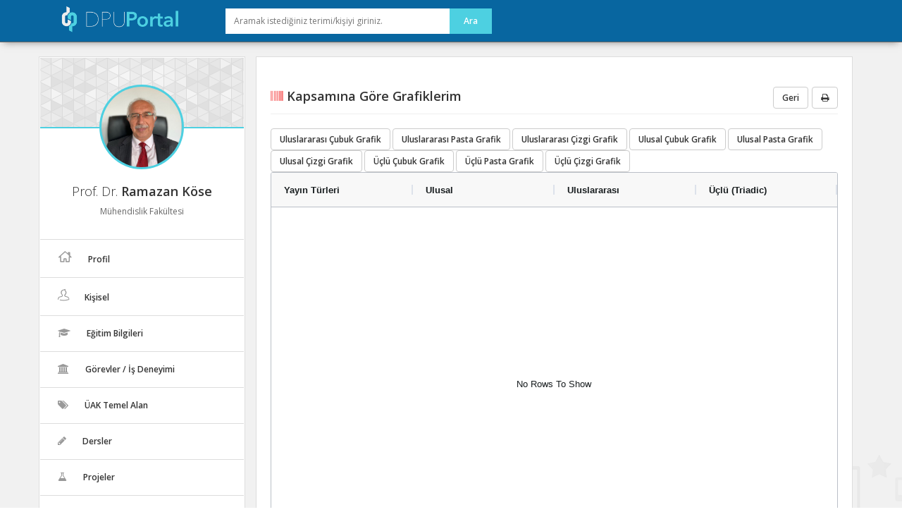

--- FILE ---
content_type: text/html; charset=utf8
request_url: https://portal.dpu.edu.tr/ramazan.kose/tpo_grafik_kapsam/
body_size: 14824
content:

<!DOCTYPE html>
<html lang="tr">

<head>
  <meta charset="utf-8">
  <meta http-equiv="X-UA-Compatible" content="IE=edge">
  <meta name="viewport" content="width=device-width, initial-scale=1">
  <meta name="author" content="Dumlupınar Üniversitesi">
  <meta name="keywords" content="Dumlupınar Üniversitesi, Kütahya, dpu, dumlupınar" />
  <meta name="title" content="DPUPortal - Kütahya Dumlupınar Üniversitesi Bilgi Portalı">
  <meta name="description" content="Kütahya Dumlupınar Üniversitesi Bilgi Portalı, DPU ailesine mensup herkesin kişisel blog olarak kullanabileceği, arkadaşları ve akademik çevresi ile ağ oluşturup, akademik deneyimlerini paylaşabileceği özel bir sistemdir.">
  <meta property="og:image" content="https://portal.dpu.edu.tr/app/views/index/assets/images/logo.png" />

  <link rel="shortcut icon" href="/app/views/index/assets/images/favicon.png" type="image/x-icon" />
  <link rel="apple-touch-icon" href="/app/views/index/assets/images/logo.png" type="image/png" />

  <title>DPUPortal - Kütahya Dumlupınar Üniversitesi Bilgi Portalı</title>

  <link href="/app/views/index/assets/css/bootstrap.min.css" rel="stylesheet">
  <link href="/app/views/index/assets/fonts/font-awesome/css/font-awesome.min.css" rel="stylesheet">

  <link href="/app/views/index/assets/css/custom.css" rel="stylesheet">
  <link href="/app/views/index/assets/typeahead/typeahead.css" rel="stylesheet">
  <link href="/app/views/index/assets/select2/css/select2.css" rel="stylesheet">
  <!--<link href="/app/views/index/assets/chat/chat.css" rel="stylesheet">-->
  <link rel="stylesheet" type="text/css" href="/app/views/index/assets/fonts/flaticon/flaticon.css" />
  <script type="text/javascript" src="/app/views/index/assets/js/chart.js"></script>
  <!--<  <script src="https://unpkg.com/ag-charts-community/dist/ag-charts-community.min.js">-->
  <script src="https://unpkg.com/ag-grid-community/dist/ag-grid-community.min.js"></script>
  <link href='https://fonts.googleapis.com/css?family=Open+Sans:400,300,600&amp;subset=latin,latin-ext' rel='stylesheet' type='text/css'>
  <link href='https://fonts.googleapis.com/css?family=Roboto+Condensed:400,300,700&amp;subset=latin,latin-ext' rel='stylesheet' type='text/css'>

</head>

<body>

  <!-- Start of Header -->
  <div class="panel-header">
    <div class="container">
      <div class="navbar-header">
        <button type="button" class="navbar-toggle" data-toggle="collapse" data-target="#navbar">
          <span class="sr-only">Mobil Menü</span>
          <span class="glyphicon glyphicon-tasks"></span>
        </button>
        <a class="navbar-brand" href="/"><img src="/app/views/index/assets/images/logo.png" width="170" alt="DPUPortal - Kütahya Dumlupınar Üniversitesi Bilgi Portalı"></a>
      </div>
      <div class="panel-search-container">
        <form class="search-form clearfix" method="post" autocomplete="off" action="/index/ana_arama">
          <input class="search-term" name="terim" value="" required placeholder="Aramak istediğiniz terimi/kişiyi giriniz." title="En az 2 harfli arama terimi giriniz!" />
          <input type="hidden" name="tumu" value="1" />
          <input class="search-btn" type="submit" value="Ara" />
        </form>
      </div>
          </div>
  </div>
  <!-- End of Header -->
  <div class="icerik">
    <div class="container">
      <div class="row">
        <div class="col-md-3 sol-alan">
          <div class="panel-reveal">
            <div class="user-banner">
              <span class="ava-box">
                                <a href="/ramazan.kose">
                  <img src="http://medya.dpu.edu.tr/files/2018/11/27/5ae81829401f5/20211001125025.jpeg" alt="Ramazan Köse" />
                </a>
              </span>
            </div>
            <div class="welcome-msg">
                              <h4></h4>
                            <h3>Prof. Dr. <strong>Ramazan Köse</strong></h3>
              <h4>Mühendislik Fakültesi</h4>
                          </div>
            <ul class="nav">
              <li class="menu-item ">
                <a href="/ramazan.kose">
                  <i class="flaticon-home60"></i>
                  <span>Profil</span>
                </a>
              </li>
              <li class="menu-item ">
                <a href="/ramazan.kose/kisisel">
                  <i class="flaticon-user160"></i>
                  <span>Kişisel</span>
                </a>
              </li>
              <li class="menu-item ">
                <a href="/ramazan.kose/egitim_bilgileri">
                  <i class="fa fa-graduation-cap"></i>
                  <span>Eğitim Bilgileri</span>
                </a>
              </li>
              <li class="menu-item ">
                <a href="/ramazan.kose/gorev">
                  <i class="fa fa-university"></i>
                  <span>Görevler / İş Deneyimi</span>
                </a>
              </li>

                              <li class="menu-item ">
                  <a href="/ramazan.kose/uak">
                    <i class="fa fa-tags"></i>
                    <span>ÜAK Temel Alan</span>
                  </a>
                </li>
                <li class="menu-item ">
                  <a href="/ramazan.kose/ders">
                    <i class="fa fa-pencil"></i>
                    <span>Dersler</span>
                  </a>
                </li>
                <li class="menu-item ">
                  <a href="/ramazan.kose/proje">
                    <i class="fa fa-flask"></i>
                    <span>Projeler</span>
                  </a>
                </li>
                <li class="menu-item ">
                  <a href="/ramazan.kose/yonetilen_tez">
                    <i class="fa fa-check"></i>
                    <span>Yönetilen Tezler</span>
                  </a>
                </li>
                <li class="menu-item ">
                  <a href="/ramazan.kose/yayin">
                    <i class="flaticon-books8"></i>
                    <span>Yayınlar</span>
                  </a>
                </li>
                <li class="menu-item ">
                  <a href="/ramazan.kose/tpo">
                    <i class="fa fa-barcode"></i>
                    <span>Tasarım/ Patent/ Ödül</span>
                  </a>
                </li>
                <li class="menu-item ">
                  <a href="/ramazan.kose/sanatsal_faaliyet">
                    <i class="fa fa-paint-brush"></i>
                    <span>Sanatsal Faaliyetler</span>
                  </a>
                </li>
              
              
                              <li class="menu-item ">
                  <a href="/ramazan.kose/makale">
                    <i class="fa fa-comments-o"></i>
                    <span>Bilgi Paylaşımlarım</span>
                  </a>
                </li>
                <li class="menu-item ">
                  <a href="/ramazan.kose/galeri">
                    <i class="fa fa-picture-o"></i>
                    <span>Galeri</span>
                  </a>
                </li>
              
              
              <li class="menu-item ">
                <a href="/ramazan.kose/iletisim">
                  <i class="fa fa-phone"></i>
                  <span>İletişim</span>
                </a>
              </li>
            </ul>
          </div>
        </div>
        <!--/.col-md-3 bitiş -->

<!--Load the AJAX API-->


<div class="col-md-9 print-area">
  <div class="orta-alan">
    <h1> <i class="fa fa-barcode"></i> Kapsamına Göre Grafiklerim      <span class="pull-right print-hide">
      	<a onclick="goBack();" class="btn btn-default">Geri</a>
        <a href="javascript:window.print()" class="btn btn-default"><i class="fa fa-print"></i></a>
      </span>
    </h1>
    <div class="sayfa">
    <div class="grid simple">
        <span style="" class="pull-right">
        <button class="btn btn-default" onclick="createChart(&#x27;stackedColumn&#x27;,1)">Uluslararası Çubuk Grafik</button>	
        	<button class="btn btn-default" onclick="createChart(&#x27;pie&#x27;,1)">Uluslararası Pasta Grafik</button>
					<button class="btn btn-default" onclick="createChart(&#x27;line&#x27;,1)">Uluslararası Çizgi Grafik</button>
          <button class="btn btn-default" onclick="createChart(&#x27;stackedColumn&#x27;,2)">Ulusal Çubuk Grafik</button>
					<button class="btn btn-default" onclick="createChart(&#x27;pie&#x27;,2)">Ulusal Pasta Grafik</button>
					<button class="btn btn-default" onclick="createChart(&#x27;line&#x27;,2)">Ulusal Çizgi Grafik</button>
          <button class="btn btn-default" onclick="createChart(&#x27;stackedColumn&#x27;,3)">Üçlü Çubuk Grafik</button>
					<button class="btn btn-default" onclick="createChart(&#x27;pie&#x27;,3)">Üçlü Pasta Grafik</button>
					<button class="btn btn-default" onclick="createChart(&#x27;line&#x27;,3)">Üçlü Çizgi Grafik</button>
				</span>
        <br>
        <br>
        <div id="myGrid" style="height: 600px;" class="ag-theme-alpine"></div>
			</div>
      <br>
      <div id="myChart" style="width: 100%; height: 600px;" class="my-chart">
			</div>
    <br>

    </div>
  </div>
<!--sayfa -->

</div>
<!--orta-alan -->
</div>
<!--col-md-9 -->

<script>
var columnDefs = [
  { field: 'tur', width: 150, chartDataType: 'tur', headerName: 'Yayın Türleri' },
  { field: 'u', width: 150, chartDataType: 'u', headerName: 'Ulusal' },
  { field: 'a', width: 150, chartDataType: 'a', headerName: 'Uluslararası' },
  { field: 't', width: 150, chartDataType: 't', headerName: 'Üçlü (Triadic)' },
  
];

// specify the data


var rowData = [
 

 
];


var chartRef;


// let the grid know which columns and what data to use
var gridOptions = {
  defaultColDef: {
    editable: true,
    sortable: true,
    flex: 1,
    minWidth: 100,
    filter: true,
    resizable: true,
  },
  columnDefs: columnDefs,
  rowData: rowData,
  enableRangeSelection: true,
  enableCharts: true,

};


function createChart(type,kolon) {

  // destroy existing chart
    if (chartRef) {
        chartRef.destroyChart();
    }
   
          if(kolon == 1 ){
           var a = 'a';
          }else if(kolon == 2){
            var a = 'u';
          }else if(kolon == 3){
            var a = 't';
          }

    var params = {
        cellRange: {
          
          columns : ['tur', a,],

        },
        chartContainer: document.querySelector('#myChart'),
        chartType: type,
        suppressChartRanges: true,
       // aggFunc: 'sum'
    };

    chartRef = gridOptions.api.createRangeChart(params);
}


// setup the grid after the page has finished loading
document.addEventListener('DOMContentLoaded', () => {
  var gridDiv = document.querySelector('#myGrid');
    new agGrid.Grid(gridDiv, gridOptions);
});

    
</script>




    </div> <!-- /container -->
    </div> <!-- /icerik -->
    
    <footer class="footer">
      <div class="container">
      
          <div class="row">
          
          	<div class="col-md-3" style="text-align:center">
            <a href="/">
            	<img src="/app/views/index/assets/images/logo-footer.png" alt="DPU" />
                <p>T.C. Kütahya Dumlupınar Üniversitesi</p>
                <h3>DPUPortal Platformu</h3>
            </a>
            </div>
          
          	<div class="col-md-3">
            
            	<h4>DPUPortal Nedir?</h4>
                <p>DPUPortal, Üniversitemiz ailesine mensup akademik ve idari tüm personelimizin kişisel bilgilerinin yer aldığı bir sistemidir.</p>
                <p>Ayrıca değerli akademisyenlerimizin alanları ile ilgili güncel akademik yazılarına ulaşabileceğiniz önemli bir akademik kaynaktır.</p>

            </div>
            
          	<div class="col-md-3">
            
            	<h4>Hızlı Erişimler</h4>
                <ul>
                  <li><a href="https://dpu.edu.tr/" target="_blank"><i class="fa fa-angle-double-right"></i> Kütahya Dumlupınar Üniversitesi</a></li>
                  <li><a href="https://kutuphane.dpu.edu.tr/" target="_blank"><i class="fa fa-angle-double-right"></i> Merkez Kütüphane</a></li>
                  <li><a href="https://obs.dpu.edu.tr/" target="_blank"><i class="fa fa-angle-double-right"></i> Öğrenci Bilgi Sistemi</a></li>
                  <li><a href="https://oidb.dpu.edu.tr/" target="_blank"><i class="fa fa-angle-double-right"></i> Öğrenci İşleri Daire Başkanlığı</a></li>
                  <li><a href="https://bidb.dpu.edu.tr/" target="_blank"><i class="fa fa-angle-double-right"></i> Bilgi İşlem Daire Başkanlığı</a></li>
                </ul>
            
            </div>
          
          	<div class="col-md-3">
            
            	<h4>Uygulamalar</h4>
                <p>DPUMobil uygulamasını telefonunuza kurarak üniversitemiz hakkındaki herşeye cep telefonunuzdan ulaşabilirsiniz.</p>
                <a href="#">
                    <img src="/app/views/index/assets/images/app-store.png" style="margin-top:10px;" alt="AppStore" />
                </a>
                <a href="https://play.google.com/store/apps/details?id=mobil.dpu.com.dpumobil" target="_blank">
                    <img src="/app/views/index/assets/images/android.png" style="margin-top:10px;" alt="Android" />
                </a>
            </div>
          
          </div>
       
      </div>
    </footer>
    
    <footer class="footer_son">
      <div class="container">
	  
	  	© 2024 T.C. Kütahya Dumlupınar Üniversitesi - <a href='https://ddyo.dpu.edu.tr' target='_blank'>Dijital Dönüşüm ve Yazılım Ofisi Koordinatörlüğü </a>, Tüm hakları saklıdır.        
        <ul class="nav navbar-nav nav-social hidden-xs hidden-sm navbar-right">
        	<li><a onclick="window.open('/app/views/index/assets/files/dpuportal_kk.pdf', '', 'toolbar=no, location=no, directories=no, status=no, menubar=no, scrollbars=no, resizable=no, copyhistory=no, width = 800,height = 1000, scrollbars = yes, top = 100, left = 100')">Kullanım Koşulları</a></li>
        </ul>

      </div>
    </footer>
    
    
    
    

    <script src="/app/views/index/assets/js/jquery/jquery.min.js"></script>
    <!--aggrid için önemli-->
    <script src="https://unpkg.com/@ag-grid-enterprise/all-modules@25.2.0/dist/ag-grid-enterprise.min.js"></script>

    <script src="/app/views/index/assets/js/bootstrap.min.js"></script>
    
    <script src="/app/views/index/assets/select2/js/select2.js"></script>

    <script src="/app/views/index/assets/js/custom.js?v1"></script>
        
     
         
  </body>
</html>
